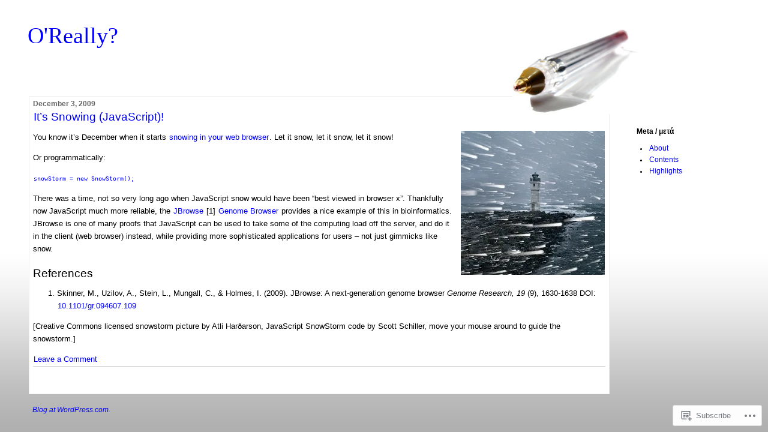

--- FILE ---
content_type: text/css;charset=utf-8
request_url: https://s0.wp.com/?custom-css=1&csblog=bNrT&cscache=6&csrev=10
body_size: 140
content:
a{text-decoration:none}a:link{color:blue;background:none}a:visited{color:purple;background:none}.figure{display:inline-block}#header a:visited,#menu a:visited{color:purple}a:hover{text-decoration:underline}#wpcombar a:hover{text-decoration:underline;background:none;color:blue}img{border:none}#menu a:link{color:blue;border:none}#menu ul{color:#000}#header a{color:blue}.meta{display:none}div.csl-entry{clear:both}.hanging div.csl-entry{margin-left:2em;text-indent:-2em}div.csl-left-margin{min-width:2em;float:left}div.csl-right-inline{margin-left:2em;padding-left:1em}div.csl-indent{margin-left:2em}.figure{display:inline-block}.figure-img{margin-bottom:.5rem;line-height:1}.figure-caption{font-size:90%;color:#6c757d}